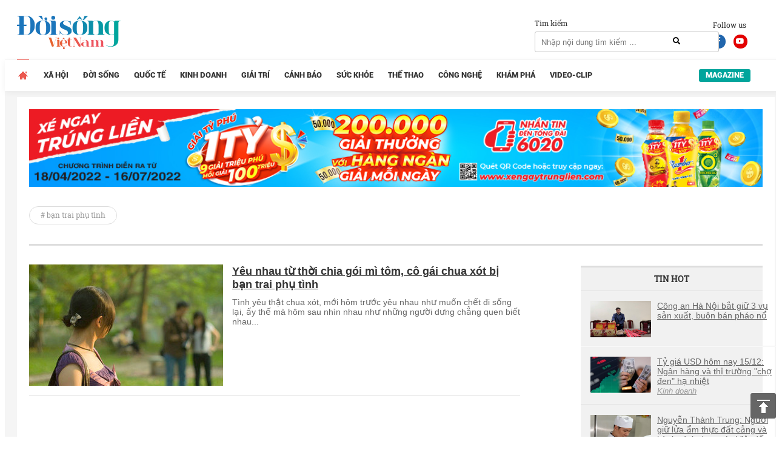

--- FILE ---
content_type: text/html; charset=utf-8
request_url: https://www.google.com/recaptcha/api2/aframe
body_size: 267
content:
<!DOCTYPE HTML><html><head><meta http-equiv="content-type" content="text/html; charset=UTF-8"></head><body><script nonce="unlK5otOgKvOnKK6FS9jYQ">/** Anti-fraud and anti-abuse applications only. See google.com/recaptcha */ try{var clients={'sodar':'https://pagead2.googlesyndication.com/pagead/sodar?'};window.addEventListener("message",function(a){try{if(a.source===window.parent){var b=JSON.parse(a.data);var c=clients[b['id']];if(c){var d=document.createElement('img');d.src=c+b['params']+'&rc='+(localStorage.getItem("rc::a")?sessionStorage.getItem("rc::b"):"");window.document.body.appendChild(d);sessionStorage.setItem("rc::e",parseInt(sessionStorage.getItem("rc::e")||0)+1);localStorage.setItem("rc::h",'1765869474500');}}}catch(b){}});window.parent.postMessage("_grecaptcha_ready", "*");}catch(b){}</script></body></html>